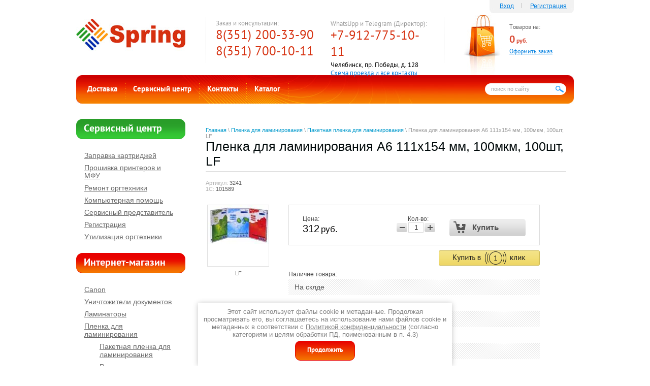

--- FILE ---
content_type: text/html; charset=utf-8
request_url: https://km74.ru/magazin/product/268137203
body_size: 12084
content:

<!doctype html> 
<!--[if lt IE 7 ]> <html lang="ru" class="ie6 ltie9 ltie8 ltie7"> <![endif]-->
<!--[if IE 7 ]>    <html lang="ru" class="ie7 ltie9 ltie8"> <![endif]-->
<!--[if IE 8 ]>    <html lang="ru" class="ie8 ltie9"> <![endif]-->
<!--[if IE 9 ]>    <html lang="ru" class="ie9"> <![endif]-->
<!--[if (gt IE 9)|!(IE)]><!--> <html lang="ru" class="no-js"> <!--<![endif]-->
<head>
<meta name="google-site-verification" content="dhyD3sxhB-sTgA7YVgHcWTw1SDjv2ygDP_APMLxWgR8" />
<meta charset="utf-8">
<meta name="robots" content="all"/>
<meta name="description" content="Пленка для ламинирования А6 111х154 мм, 100мкм, 100шт, LF" />
<meta name="keywords" content="Пленка для ламинирования А6 111х154 мм, 100мкм, 100шт, LF" />
<meta name="SKYPE_TOOLBAR" content="SKYPE_TOOLBAR_PARSER_COMPATIBLE" />
<title>Пленка для ламинирования А6 111х154 мм, 100мкм, 100шт, LF</title>
<!-- assets.top -->
<meta property="og:title" content="Пленка для ламинирования А6 111х154 мм, 100мкм, 100шт, LF">
<meta name="twitter:title" content="Пленка для ламинирования А6 111х154 мм, 100мкм, 100шт, LF">
<meta property="og:description" content="Пленка для ламинирования А6 111х154 мм, 100мкм, 100шт, LF">
<meta name="twitter:description" content="Пленка для ламинирования А6 111х154 мм, 100мкм, 100шт, LF">
<meta property="og:image" content="https://km74.ru/thumb/2/IyaZkScaSM4FsGkVnFZD3g/350r350/d/LF1.jpg">
<meta name="twitter:image" content="https://km74.ru/thumb/2/IyaZkScaSM4FsGkVnFZD3g/350r350/d/LF1.jpg">
<meta property="og:image:type" content="image/jpeg">
<meta property="og:image:width" content="350">
<meta property="og:image:height" content="350">
<meta property="og:type" content="website">
<meta property="og:url" content="https://km74.ru/magazin/product/268137203">
<meta name="twitter:card" content="summary">
<!-- /assets.top -->

<link rel="stylesheet" type="text/css" href="/t/v207/images/styles.css"  />
<!--[if lt IE 10]>
<link href="/t/v207/images/style_ie_7_8_9.css" rel="stylesheet" type="text/css">
<![endif]-->
<link href="/g/shop2/shop2.css" rel="stylesheet" type="text/css" />
<link href="/g/shop2/comments/comments.less.css" rel="stylesheet" type="text/css" />
<link rel="stylesheet" type="text/css" href="/g/shop2/elements.less.css">

	<script type="text/javascript" src="/g/jquery/jquery-1.7.2.min.js" charset="utf-8"></script>


<script type="text/javascript" src="/g/shop2/shop2.packed.js"></script>
<script type="text/javascript" src="/g/printme.js" charset="utf-8"></script>
<script type="text/javascript" src="/g/no_cookies.js" charset="utf-8"></script>
<script type="text/javascript" src="/g/shop2v2/default/js/baron.min.js"></script>
<script type="text/javascript" src="/g/shop2/shop2custom.js" charset="utf-8"></script>
<script type="text/javascript" src="/g/shop2/disable.params.shop2.js" charset="utf-8"></script>
<script type="text/javascript">
	shopClient.uri = '/magazin';
	shopClient.mode = 'product';
        	shop2.apiHash = {"getPromoProducts":"9b6512cd63800a5e236017f13bbfa2c4","cartAddItem":"c66ba4fd33fd27c7239b3a358ece20a3","getSearchMatches":"939ece9ebd1d64e0479a7fd04a7789db","getFolderCustomFields":"7d51cee3d01da5e8ad75642b7250e778","getProductListItem":"93c9124e5fd52b165bd593cc5bfd1507","cartRemoveItem":"3265848697c14c6ddbf4d76eda33a116","cartUpdate":"88c024a6b624e60005b27bb699104d81","cartRemoveCoupon":"7cb83d4074b3d9e4bbf5f6076752c3ad","cartAddCoupon":"00b65960ad28a19acafa11b19df8c5ef","deliveryCalc":"abf753e1e760fedc821f05010638bd91","printOrder":"4406c4821efb24c4452a12087c1797f9","cancelOrder":"76cce9ba38aa6c62962c882aad3d2918","cancelOrderNotify":"2a32b504ee800fe899f335438e5eb5df","repeatOrder":"4757ea0931c9009b4f9bb6096a4a0f9d","paymentMethods":"3137b356c31a599743e97556c4cbf825","compare":"d06de41b8d881b5d31f6cbc166614e01"};
</script><script src="/g/s3/misc/includeform/0.0.1//s3.includeform.js"></script>
<script src="/t/v207/images/jquery.popover.min.js"></script>
<script src="/t/v207/images/one_click.js"></script>
<script type="text/javascript" src="/t/v207/images/modernizr_2_6_1.js"></script>


            <!-- 46b9544ffa2e5e73c3c971fe2ede35a5 -->
            <script src='/shared/s3/js/lang/ru.js'></script>
            <script src='/shared/s3/js/common.min.js'></script>
        <link rel='stylesheet' type='text/css' href='/shared/s3/css/calendar.css' /><link rel='stylesheet' type='text/css' href='/shared/highslide-4.1.13/highslide.min.css'/>
<script type='text/javascript' src='/shared/highslide-4.1.13/highslide.packed.js'></script>
<script type='text/javascript'>
hs.graphicsDir = '/shared/highslide-4.1.13/graphics/';
hs.outlineType = null;
hs.showCredits = false;
hs.lang={cssDirection:'ltr',loadingText:'Загрузка...',loadingTitle:'Кликните чтобы отменить',focusTitle:'Нажмите чтобы перенести вперёд',fullExpandTitle:'Увеличить',fullExpandText:'Полноэкранный',previousText:'Предыдущий',previousTitle:'Назад (стрелка влево)',nextText:'Далее',nextTitle:'Далее (стрелка вправо)',moveTitle:'Передвинуть',moveText:'Передвинуть',closeText:'Закрыть',closeTitle:'Закрыть (Esc)',resizeTitle:'Восстановить размер',playText:'Слайд-шоу',playTitle:'Слайд-шоу (пробел)',pauseText:'Пауза',pauseTitle:'Приостановить слайд-шоу (пробел)',number:'Изображение %1/%2',restoreTitle:'Нажмите чтобы посмотреть картинку, используйте мышь для перетаскивания. Используйте клавиши вперёд и назад'};</script>
<link rel="icon" href="/favicon.ico" type="image/x-icon">

<!--s3_require-->
<link rel="stylesheet" href="/g/basestyle/1.0.1/user/user.css" type="text/css"/>
<link rel="stylesheet" href="/g/basestyle/1.0.1/user/user.blue.css" type="text/css"/>
<script type="text/javascript" src="/g/basestyle/1.0.1/user/user.js" async></script>
<!--/s3_require-->



<script src="/g/s3/shop2/popup/0.0.1/s3.shop2.popup.js"></script></script>
<script>
	$(function() {
		$.s3Shop2Popup();
	});
</script>


</head>
<body>
<div class="site-wrap">
  <header>
    <div class="site-logo"><a href="http://km74.ru"><img src="/t/v207/images/logo.jpg" alt="" /></a></div>
    <div class="phone-top-box">
          <p>Заказ и консультации:<br />
<span class="phone-top">8(351) 200-33-90</span></p>
<span class="phone-top">8(351) 700-10-11</span>

<p>&nbsp;</p>
        </div>    <div class="address-top">
          <p>WhatsUpp и Telegram (Директор):<br />
<span class="phone-top">+7-912-775-10-11</span></p>

<p><span class="red-address" style="color: #000000; font-size: 10pt;">Челябинск, пр. Победы, д. 128</span></p>

<p><a href="/contact">Схема проезда и все контакты</a></p>

<p>&nbsp;</p>
        </div>    <div class="cart" id="shop2-cart-preview">
      <p class="sum" id="mags">Товаров на: <br>
      <span id="cart_total">0 </span> <span class="rub">руб.</span></p>
      <p class="order"><a href="/magazin/cart">Оформить заказ</a></p>
      <div class="added-to-cart" id="shop-added">Добавлено в корзину</div>
    </div>
        <div class="login-box">
          <span class="enter"><a href="/vhod">Вход</a></span><a href="/vhod/register">Регистрация</a>
        </div>
        <div class="search">
            <form action="/search" id="search-form">
                <input type="text" name="search" id="search-text" onBlur="this.value=this.value==''?'поиск по сайту':this.value" onFocus="this.value=this.value=='поиск по сайту'?'':this.value;" value="поиск по сайту" />
                <input type="submit" id="search-button"  value="" />
            <re-captcha data-captcha="recaptcha"
     data-name="captcha"
     data-sitekey="6LcYvrMcAAAAAKyGWWuW4bP1De41Cn7t3mIjHyNN"
     data-lang="ru"
     data-rsize="invisible"
     data-type="image"
     data-theme="light"></re-captcha></form> 
        </div>
          <nav class="menu-top-box">
        <ul class="menu-top">
                                           <li><a href="/dostavka" >Доставка</a></li>
                                                       <li><a href="http://km74.ru/service" >Сервисный центр</a></li>
                                                       <li><a href="/contact" >Контакты</a></li>
                                                       <li><a href="http://km74.ru/" >Каталог</a></li>
                                </ul>
    </nav>
          </header>
    <div class="site-content-wrap">
      <div class="site-content">
        <div class="site-content-middle">
                        <div class="site-path"><a href="/">Главная</a> \ <a href="/magazin/folder/plenka-dlya-laminirovaniya">Пленка для ламинирования</a> \ <a href="/paketnaya-plenka-dlya-laminirovaniya">Пакетная пленка для ламинирования</a> \ Пленка для ламинирования А6 111х154 мм, 100мкм, 100шт, LF</div>          <h1>Пленка для ламинирования А6 111х154 мм, 100мкм, 100шт, LF</h1>
      
          <div class="content-box">


<script type="text/javascript">
    if ( typeof jQuery == "undefined") {
        document.write('<' + 'script type="text/javascript" charset="utf-8" ' + 'src="/shared/s3/js/jquery-1.7.2.min.js"' + '><' + '/script>');
    }
</script>



<script type="text/javascript">
//<![CDATA[
    shop2.product.init({
    'refs'    : {"11921403":{"nalichie_tovara":{"110082705":["12527003"]},"format_plenki":{"3146603":["12527003"]},"tolschina_plenki_496":{"100":["12527003"]},"tip_plenki":{"3145003":["12527003"]},"strihkod":{"2000000002439":["12527003"]}}},
    'apiHash' : {"getPromoProducts":"9b6512cd63800a5e236017f13bbfa2c4","cartAddItem":"c66ba4fd33fd27c7239b3a358ece20a3","getSearchMatches":"939ece9ebd1d64e0479a7fd04a7789db","getFolderCustomFields":"7d51cee3d01da5e8ad75642b7250e778","getProductListItem":"93c9124e5fd52b165bd593cc5bfd1507","cartRemoveItem":"3265848697c14c6ddbf4d76eda33a116","cartUpdate":"88c024a6b624e60005b27bb699104d81","cartRemoveCoupon":"7cb83d4074b3d9e4bbf5f6076752c3ad","cartAddCoupon":"00b65960ad28a19acafa11b19df8c5ef","deliveryCalc":"abf753e1e760fedc821f05010638bd91","printOrder":"4406c4821efb24c4452a12087c1797f9","cancelOrder":"76cce9ba38aa6c62962c882aad3d2918","cancelOrderNotify":"2a32b504ee800fe899f335438e5eb5df","repeatOrder":"4757ea0931c9009b4f9bb6096a4a0f9d","paymentMethods":"3137b356c31a599743e97556c4cbf825","compare":"d06de41b8d881b5d31f6cbc166614e01"},
    'verId'   : 120522
});
// ]]>
</script>



   
        
                                                     
                
<form class="tpl-product shop2-product-item"  method="post" action="/magazin?mode=cart&action=add" accept-charset="utf-8"
onsubmit="shopClient.addItem(this, 'c66ba4fd33fd27c7239b3a358ece20a3', '120522', this.kind_id.value, this.amount.value,this.elements.submit, 'shop2-cart-preview'); return false;">
    <input type="hidden" name="kind_id" value="12527003"/>
    <input type="hidden" name="product_id" value="11921403"/>
    <input type="hidden" name="meta" value='{&quot;nalichie_tovara&quot;:&quot;110082705&quot;,&quot;format_plenki&quot;:&quot;3146603&quot;,&quot;tolschina_plenki_496&quot;:100,&quot;tip_plenki&quot;:&quot;3145003&quot;,&quot;strihkod&quot;:&quot;2000000002439&quot;}'/>
        <div class="product-code">
        Артикул: <span>3241</span><br/>
        1С: <span>101589</span>
    </div>
        <div class="product-clear"></div>
    <div class="product-wrap">
        <div class="product-left-bar">
            <div style="min-width:120px; min-height:120px;">
                <div class="product-image " style="width:120px; height:120px;">
                                        <a href="/d/LF1.jpg" class="highslide" onclick="return hs.expand(this)"> <img id="shop2-product-image"
                        src="/thumb/2/zloWfrB-ulnA1k36yem18g/120r120/d/LF1.jpg" 
                        alt="Пленка для ламинирования А6 111х154 мм, 100мкм, 100шт, LF" border="0" /> </a>
                                    </div>
                                <div class="product-vendor">
                    <table>
                        <tr>
                                                        <td class="product-vendor-name"><a href="/magazin/vendor/lf">LF</a></td>
                        </tr>
                    </table>
                </div>
                                            </div>
        </div>
        <div class="product-right-bar">
            <div class="product-bot">
                               
                                <div class="product-price">
                    Цена:
                    <br />
                                        <span>312</span> <em>руб.</em>
                </div>
                <div class="product-amount">
                    Кол-во:
                    <br />
                    <span class="product-amount-button p-minus"></span>
                    <input type="text" name="amount" value="1" />
                    <span class="product-amount-button p-plus"></span>
                </div>
                <div class="buy-button">
                  <button type="submit" name="submit" value="Купить"  class="product-buy" title="Купить"><span class="buy"></span></button>
                </div>
                <div class="product-clear"></div>
                
            </div>
            <div class="one_click_div"><button class="one_click_btn" type="button" data-url="/click_order" data-name="Пленка для ламинирования А6 111х154 мм, 100мкм, 100шт, LF" data-page="http://km74.ru/magazin/product/268137203">Купить в 1 клик</button></div>
            							
									
																																											<div class="product-options-tit">Наличие товара:</div>
							<div class="product-options">
								На склде
							</div>
																														
									
																																											<div class="product-options-tit">Формат пленки:</div>
							<div class="product-options">
								111x154 (A6)
							</div>
																														
									
														<div class="product-options-tit">Толщина пленки:</div>
					<div class="product-options">
						100 мкм
					</div>
																
									
																																											<div class="product-options-tit">Тип пленки:</div>
							<div class="product-options">
								Глянцевая
							</div>
																														
				
			            
	<div class="product-thumbnails">
		<div class="product-thumbnails-wrap">
			<ul>
									 <li class="activ-img"><img width="50" height="37" src="/g/spacer.gif" style="background: url('/thumb/2/soky6BC5HDjUv3fMF2Q0zQ/50r38/d/LF1.jpg') 50% 50% no-repeat;" alt="Пленка для ламинирования А6 111х154 мм, 100мкм, 100шт, LF" title="Пленка для ламинирования А6 111х154 мм, 100мкм, 100шт, LF" border="0" onclick="shopClient.Product.setBigImage(this, '/d/LF1.jpg', '/thumb/2/c4CQPFhxHrsxVyQvM17ZCA/180r180/d/LF1.jpg')" />
					</li>
										<li>
						<img width="50" height="37" src="/g/spacer.gif" style="background: url('/thumb/2/2axLDbtdWJ0_M26tfIW1pg/50r38/d/%D0%9F%D0%BB%D0%B5%D0%BD%D0%BA%D0%B0__%D0%B4%D0%BB%D1%8F__%D0%BB%D0%B0%D0%BC%D0%B8%D0%BD%D0%B8%D1%80%D0%BE%D0%B2%D0%B0%D0%BD%D0%B8%D1%8F.jpg') 50% 50% no-repeat;" alt="Пленка для ламинирования А6 111х154 мм, 100мкм, 100шт, LF" title="Пленка для ламинирования А6 111х154 мм, 100мкм, 100шт, LF" border="0" onclick="shopClient.Product.setBigImage(this, '/d/Пленка__для__ламинирования.jpg', '/thumb/2/xWPzA69b7DF8bqhZfNmXTA/180r180/d/%D0%9F%D0%BB%D0%B5%D0%BD%D0%BA%D0%B0__%D0%B4%D0%BB%D1%8F__%D0%BB%D0%B0%D0%BC%D0%B8%D0%BD%D0%B8%D1%80%D0%BE%D0%B2%D0%B0%D0%BD%D0%B8%D1%8F.jpg')" /></li>
												</ul>
			<div class="product-clear"></div>
		</div>
	</div>
        </div>
        <div class="product-clear"></div>
    </div>
<re-captcha data-captcha="recaptcha"
     data-name="captcha"
     data-sitekey="6LcYvrMcAAAAAKyGWWuW4bP1De41Cn7t3mIjHyNN"
     data-lang="ru"
     data-rsize="invisible"
     data-type="image"
     data-theme="light"></re-captcha></form>

<div class="product-desc">
	<div class="shop-tabs">
		<ul class="shop-tabs-nav">
			
							<li>
					<a href="#tabs-2">Параметры</a>
				</li>
			
			
								</ul>

		<div class="product-clear"></div>

		
					<div class="shop-tab shop2-product-item-params" id="tabs-2">
				<table class="shop2-product-params-list" border="0" cellspacing="0" cellpadding="0"><tr class="even"><th>Наличие&nbsp;товара</th><td>На склде</td></tr><tr class="add"><th>Формат&nbsp;пленки</th><td>111x154 (A6)</td></tr><tr class="even"><th>Толщина&nbsp;пленки</th><td>100 мкм</td></tr><tr class="add"><th>Тип&nbsp;пленки</th><td>Глянцевая</td></tr><tr class="even"><th>Штрихкод</th><td>2000000002439 </td></tr></table>
				<div class="product-clear"></div>
			</div>
		
		
		
		
	</div>
</div><div class="shop2-tags">
<span></span> теги:
                    <a href="/magazin/tag/%D0%9A%D0%BE%D0%BF%D0%B8%D1%86%D0%B5%D0%BD%D1%82%D1%80-1">Копицентр-1</a>        </div>

<div class="comments">
	
	
	
			    
		
			<div class="tpl-block-header">Оставьте отзыв</div>

			<div class="tpl-info">
				Заполните обязательные поля <span class="tpl-required">*</span>.
			</div>

			<form action="" method="post" class="tpl-form comments-form">
															<input type="hidden" name="comment_id" value="" />
														 

						<div class="tpl-field">
							<label class="tpl-title" for="d[1]">
								Имя:
																	<span class="tpl-required">*</span>
																							</label>
							
							<div class="tpl-value">
																	<input type="text" size="40" name="author_name" maxlength="" value ="" />
															</div>

							
						</div>
														 

						<div class="tpl-field">
							<label class="tpl-title" for="d[1]">
								E-mail:
																							</label>
							
							<div class="tpl-value">
																	<input type="text" size="40" name="author" maxlength="" value ="" />
															</div>

							
						</div>
														 

						<div class="tpl-field">
							<label class="tpl-title" for="d[1]">
								Комментарий:
																	<span class="tpl-required">*</span>
																							</label>
							
							<div class="tpl-value">
																	<textarea cols="55" rows="10" name="text"></textarea>
															</div>

							
						</div>
														 

						<div class="tpl-field">
							<label class="tpl-title" for="d[1]">
								Оценка:
																							</label>
							
							<div class="tpl-value">
																	
																			<div class="tpl-stars">
											<span>1</span>
											<span>2</span>
											<span>3</span>
											<span>4</span>
											<span>5</span>
											<input name="rating" type="hidden" value="0" />
										</div>
									
															</div>

							
						</div>
													<div style="margin: 5px;" class="ors-privacy-checkbox">
			        <label>
			            <input required type="checkbox" class="auth_reg" name="rating" value="1"  />
			                <span>Я выражаю <a href="/register/agreement">согласие на передачу и обработку персональных данных</a> 
			                        в соответствии с <a href="/politika-konfidencialnosti">Политикой конфиденциальности</a>                         (согласно категориям и целям, поименованным в п. 4.2.1)
			                <span class="field-required-mark"> *</span></span>
			        </label>
			    </div>

				<div class="tpl-field">
					<input type="submit" class="tpl-button tpl-button-big" value="Отправить" />
				</div>

			<re-captcha data-captcha="recaptcha"
     data-name="captcha"
     data-sitekey="6LcYvrMcAAAAAKyGWWuW4bP1De41Cn7t3mIjHyNN"
     data-lang="ru"
     data-rsize="invisible"
     data-type="image"
     data-theme="light"></re-captcha></form>
		
	</div>

<br />
<div class="shop2-back">
    <a rel="nofollow" href="javascript:shopClient.back()"><span>Назад</span></a>  
</div>    
    
</div> 
        </div>
        </div>
    
        <aside class="left-sidebar">
                        <div class="menu-left-name">Сервисный центр</div>
        <nav class="menu-left-box">
            <ul class="menu-left">
                                                <li class="level1"><a href="/zapravka" >Заправка картриджей</a></li>
                                                <li class="level1"><a href="/proshivka_printerov_i_mfu" >Прошивка принтеров и МФУ</a></li>
                                                <li class="level1"><a href="/remont" >Ремонт оргтехники</a></li>
                                                <li class="level1"><a href="/compsupport" >Компьютерная помощь</a></li>
                                                <li class="level1"><a href="/service-predstavitel" >Сервисный представитель</a></li>
                                                <li class="level1"><a href="/registraciya" >Регистрация</a></li>
                                                <li class="level1"><a href="/utilizatsiya-orgtekhniki" >Утилизация оргтехники</a></li>
                                
            </ul>
        </nav>
                          
                        <div class="shop-name">Интернет-магазин</div>
        <ul class="shop-folders">
                                        <li class="level-1"><a href="/magazin/folder/canon">Canon</a></li>
                                                    <li class="level-1"><a href="/magazin/folder/unichtozhiteli-dokumentov">Уничтожители документов</a></li>
                                                    <li class="level-1"><a href="/magazin/folder/laminatory">Ламинаторы</a></li>
                                                    <li class="level-1"><a href="/magazin/folder/plenka-dlya-laminirovaniya">Пленка для ламинирования</a></li>
                                                  <li class="level-2" style="padding-left:15px;"><a href="/paketnaya-plenka-dlya-laminirovaniya">Пакетная пленка для ламинирования</a></li>
                                                  <li class="level-2" style="padding-left:15px;"><a href="/magazin/folder/rulonnaya-plenka-dlya-laminirovaniya">Рулонная пленка для ламинирования</a></li>
                                                    <li class="level-1"><a href="/magazin/folder/broshyurovschiki">Брошюровщики</a></li>
                                                    <li class="level-1"><a href="/magazin/folder/folga-dlya-tisneniya">Фольга для тиснения</a></li>
                                                    <li class="level-1"><a href="/magazin/folder/oblozhki-dlya-perepleta">Обложки для переплета</a></li>
                                                    <li class="level-1"><a href="/magazin/folder/pruzhiny-dlya-perepleta">Пружины для переплета</a></li>
                                                    <li class="level-1"><a href="/magazin/folder/gilotiny-dlya-bumagi">Гильотины для бумаги</a></li>
                                                    <li class="level-1"><a href="/magazin/folder/rezaki-dlya-bumagi">Резаки для бумаги</a></li>
                                                    <li class="level-1"><a href="/magazin/folder/obrezchiki-uglov">Обрезчики углов</a></li>
                                                    <li class="level-1"><a href="/magazin/folder/narezchiki-vizitok">Нарезчики визиток</a></li>
                                                    <li class="level-1"><a href="/magazin/folder/dyrokoly">Дыроколы</a></li>
                                                    <li class="level-1"><a href="/magazin/folder/arhiv-pereplet">Архив переплет</a></li>
                                                    <li class="level-1"><a href="/magazin/folder/bigovschiki-perforatory">Биговщики, перфораторы</a></li>
                                                    <li class="level-1"><a href="/magazin/folder/rigel">Для календарей (Ригель, курсоры)</a></li>
                                                    <li class="level-1"><a href="/magazin/folder/termokleevaya-mashina">Термоклеевые машины</a></li>
                                                    <li class="level-1"><a href="/magazin/folder/bukletmeykery">Буклетмейкеры</a></li>
                                                    <li class="level-1"><a href="/magazin/folder/23128003">Специальные предложения</a></li>
                                                    <li class="level-1"><a href="/magazin/folder/rasprodazha-oborudovaniya">Распродажа оборудования</a></li>
                                                    <li class="level-1"><a href="/magazin/folder/shkolnye-i-ofisnye-doski">Школьные и офисные доски</a></li>
                                                    <li class="level-1"><a href="/magazin/folder/rashodnye-materialy-konica-minolta">Расходные материалы Konica Minolta</a></li>
                                                    <li class="level-1"><a href="/magazin/folder/dlya-kalendarej-rigel">Для календарей (Ригель</a></li>
                                                    <li class="level-1"><a href="/magazin/folder/kursory">курсоры)</a></li>
                                                    <li class="level-1"><a href="/magazin/folder/bigovshchiki">Биговщики</a></li>
                                                    <li class="level-1"><a href="/magazin/folder/perforatory">перфораторы</a></li>
                                                    <li class="level-1"><a href="/magazin/folder/monohromnye-lazernye-printery">Монохромные лазерные принтеры</a></li>
                                                    <li class="level-1"><a href="/magazin/folder/polnocvetnye-lazernye-printery">Полноцветные лазерные принтеры</a></li>
                                </ul>
              
                        
                        <section class="news-box">
                <div class="news-name">Новости</div>
                 
                  
                <article class="news-wrap">
                    <time  datetime="2013-05-03" class="news-date"><span class="day">03</span> <br>05.13</time>
                    <div class="news-title"><a href="/news/news_post/programma-obmena-kartridzhey-brother">Программа обмена картриджей Brother</a></div>
                    <div class="news-note"><p>У нас появилась новая услуга для владельцев МФУ Brother DCP7057R. Теперь можно обменять пустой <a href="/magazin/product/toner-kartridzh-brother-dcp7057r-tn2090">картридж TN2090</a> на восстановленный.&nbsp;</p></div>
                </article>
                                 
                  
                <article class="news-wrap">
                    <time  datetime="2013-02-26" class="news-date"><span class="day">26</span> <br>02.13</time>
                    <div class="news-title"><a href="/news/news_post/v-nashem-kataloge-poyavilis-duplikatory-riso">В нашем каталоге появились дупликаторы Riso</a></div>
                    <div class="news-note"></div>
                </article>
                                 
                                 
                                 
                                   
            </section>
                          
        <div class="vote-box">
            <div class="vote-title">Опрос</div>
            <div class="vote-wrap">
                            </div>
        </div>

            
            <div class="informer"></div>
        </aside>
  </div>
    <nav class="menu-bottom-box"> 
         <table class="menu-bottom">
  <tr>
                        <td><ul class="level1-1"><li >
            <a href="/magazin"><span>Интернет-магазин</span></a>
                                      <ul>
                                <li>
            <a href="http://km74.ru/dostavka"><span>Доставка по России</span></a>
                                  </li>
                                <li>
            <a href="/stati"><span>Статьи</span></a>
                                                        </li></ul></td>                                              <td><ul class="level1-2"><li >
            <a href="/about"><span>О Компании</span></a>
                                      <ul>
                                <li>
            <a href="/brother"><span>Brother в Челябинске</span></a>
                                  </li>
                                <li>
            <a href="http://km74.ru/board"><span>Отзывы покупателей</span></a>
                                  </li>
                                <li>
            <a href="http://km74.ru/news"><span>Новости</span></a>
                                  </li>
                                <li>
            <a href="http://km74.ru/contact"><span>Контакты</span></a>
                                                        </li></ul></td>                                              <td><ul class="level1-3"><li >
            <a href="/gotovye-resheniya"><span>Готовые решения</span></a>
                                      <ul>
                                <li>
            <a href="/kopicentr-pod-klyuch"><span>Копицентр «под ключ»</span></a>
                                  </li>
                                <li>
            <a href="/arenda-bizhub-c224"><span>Аренда bizhub C224</span></a>
                                  </li>
                                <li>
            <a href="/autsorsing-pechati"><span>Аутсорсинг печати</span></a>
                                                        </li></ul></td>                                              <td><ul class="level1-4"><li >
            <a href="http://km74.ru/service"><span>Сервисный центр</span></a>
                                      <ul>
                                <li>
            <a href="http://km74.ru/zapravka"><span>Заправка картриджей в Челябинске</span></a>
                                  </li>
                                <li>
            <a href="http://km74.ru/remont"><span>Ремонт оргтехники</span></a>
                                                        </li></ul></td>                                              <td><ul class="level1-1"><li >
            <a href="http://km74.ru/magazin"><span>Интернет-магазин</span></a>
         </tr></table>
 
  </nav> 
      
  <div class="clear-footer"></div>
</div>

<footer>
  <div class="site-name-bottom">  &copy; 2010 - 2026 Спринг
  <br><a class="privacy_policy" href="/politika-konfidencialnosti">Политика конфиденциальности</a></div>
  <div class="site-counters"><!-- Yandex.Metrika counter -->
<script type="text/javascript" >
   (function(m,e,t,r,i,k,a){m[i]=m[i]||function(){(m[i].a=m[i].a||[]).push(arguments)};
   m[i].l=1*new Date();k=e.createElement(t),a=e.getElementsByTagName(t)[0],k.async=1,k.src=r,a.parentNode.insertBefore(k,a)})
   (window, document, "script", "https://mc.yandex.ru/metrika/tag.js", "ym");

   ym(87288878, "init", {
        clickmap:true,
        trackLinks:true,
        accurateTrackBounce:true,
        webvisor:true,
        ecommerce:"dataLayer"
   });
</script>
<noscript><div><img src="https://mc.yandex.ru/watch/87288878" style="position:absolute; left:-9999px;" alt="" /></div></noscript>
<!-- /Yandex.Metrika counter -->


<script type="text/javascript" language="JavaScript" src="http://reformal.ru/tab6.js"></script><noscript><a href="http://km74.reformal.ru">Спринг feedback </a> <a href="http://reformal.ru"><img src="http://reformal.ru/i/logo.gif" /></a></noscript>



<a href="http://clck.yandex.ru/redir/dtype=stred/pid=47/cid=1248/*http://market.yandex.ru/grade-shop.xml?shop_id=38270"><img src="http://clck.yandex.ru/redir/dtype=stred/pid=47/cid=1248/*http://img.yandex.ru/market/informer12.png" border="0" alt="Оцените качество магазина km74.ru на Яндекс.Маркете." /></a>


<link rel="shortcut icon" href="/f/favicon.ico">

<!--Openstat--><span id="openstat2082761"></span><script type="text/javascript">
var openstat = { counter: 2082761, image: 5012, next: openstat }; document.write(unescape("%3Cscript%20src=%22http" +
(("https:" == document.location.protocol) ? "s" : "") +
"://openstat.net/cnt.js%22%20defer=%22defer%22%3E%3C/script%3E"));
</script><!--/Openstat-->

<!-- Yandex.Metrika counter -->
<script type="text/javascript">
(function (d, w, c) {
    (w[c] = w[c] || []).push(function() {
        try {
            w.yaCounter851654 = new Ya.Metrika({id:851654, enableAll: true, webvisor:true});
        } catch(e) { }
    });
    
    var n = d.getElementsByTagName("script")[0],
        s = d.createElement("script"),
        f = function () { n.parentNode.insertBefore(s, n); };
    s.type = "text/javascript";
    s.async = true;
    s.src = (d.location.protocol == "https:" ? "https:" : "http:") + "//mc.yandex.ru/metrika/watch.js";

    if (w.opera == "[object Opera]") {
        d.addEventListener("DOMContentLoaded", f);
    } else { f(); }
})(document, window, "yandex_metrika_callbacks");
</script>
<noscript><div><img src="//mc.yandex.ru/watch/851654" style="position:absolute; left:-9999px;" alt="" /></div></noscript>
<!-- /Yandex.Metrika counter -->

<!--LiveInternet counter--><script type="text/javascript"><!--
document.write("<a href='http://www.liveinternet.ru/click' "+
"target=_blank><img src='//counter.yadro.ru/hit?t11.2;r"+
escape(document.referrer)+((typeof(screen)=="undefined")?"":
";s"+screen.width+"*"+screen.height+"*"+(screen.colorDepth?
screen.colorDepth:screen.pixelDepth))+";u"+escape(document.URL)+
";h"+escape(document.title.substring(0,80))+";"+Math.random()+
"' alt='' title='LiveInternet: показано число просмотров за 24"+
" часа, посетителей за 24 часа и за сегодня' "+
"border='0' width='88' height='31'><\/a>")
//--></script><!--/LiveInternet-->

<!--Rating@Mail.ru counter-->
<script language="javascript"><!--
d=document;var a='';a+=';r='+escape(d.referrer);js=10;//--></script>
<script language="javascript1.1"><!--
a+=';j='+navigator.javaEnabled();js=11;//--></script>
<script language="javascript1.2"><!--
s=screen;a+=';s='+s.width+'*'+s.height;
a+=';d='+(s.colorDepth?s.colorDepth:s.pixelDepth);js=12;//--></script>
<script language="javascript1.3"><!--
js=13;//--></script><script language="javascript" type="text/javascript"><!--
d.write('<a href="http://top.mail.ru/jump?from=1814010" target="_top">'+
'<img src="http://dd.ca.bb.a1.top.mail.ru/counter?id=1814010;t=69;js='+js+
a+';rand='+Math.random()+'" alt="Рейтинг@Mail.ru" border="0" '+
'height="31" width="38"><\/a>');if(11<js)d.write('<'+'!-- ');//--></script>
<noscript><a target="_top" href="http://top.mail.ru/jump?from=1814010">
<img src="http://dd.ca.bb.a1.top.mail.ru/counter?js=na;id=1814010;t=69" 
height="31" width="38" border="0" alt="Рейтинг@Mail.ru"></a></noscript>
<script language="javascript" type="text/javascript"><!--
if(11<js)d.write('--'+'>');//--></script>
<!--// Rating@Mail.ru counter-->


<!-- begin of Top100 code -->
<script id="top100Counter" type="text/javascript" src="http://counter.rambler.ru/top100.jcn?2135978"></script><noscript><img src="http://counter.rambler.ru/top100.cnt?2135978" alt="" width="1" height="1" border="0"/></noscript>
<!-- end of Top100 code -->






<script type="text/javascript">document.write('<script type="text/javascript" charset="utf-8" async="true" id="onicon_loader" src="http://cp.onicon.ru/js/simple_loader.js?site_id=5100cc9272d22c780500442f&' + (new Date).getTime() + '"></scr' + 'ipt>');</script>

<meta name="google-site-verification" content="ET0ydQcFiSNEirbWJwu_Wa_GuCw-ql4hf4i_LarttTw" />

<meta name="yandex-verification" content="95c455e36abf8e71" />
<!--__INFO2026-01-25 02:33:29INFO__-->
</div>
      <div class="phone-bottom"><p>8(351) 200-33-90</p></div></footer>
<link rel="stylesheet" href="/t/v207/images/css/ors_privacy.scss.css">
<script src="/t/v207/images/js/ors_privacy.js"></script>

<div class="cookies-warning cookies-block-js">
	<div class="cookies-warning__body">
		Этот сайт использует файлы cookie и метаданные. 
Продолжая просматривать его, вы соглашаетесь на использование нами файлов cookie и метаданных в соответствии 
с <a target="_blank" href="/politika-konfidencialnosti">Политикой конфиденциальности</a> (согласно категориям и целям обработки ПД, поименованным в п. 4.3) <br>
		<div class="cookies-warning__close gr-button-5 cookies-close-js">
			Продолжить
		</div>
	</div>
</div><!--m.k.-->

<!-- assets.bottom -->
<!-- </noscript></script></style> -->
<script src="/my/s3/js/site.min.js?1769082895" ></script>
<script src="/my/s3/js/site/defender.min.js?1769082895" ></script>
<script src="https://cp.onicon.ru/loader/61e00cc4b887eedd708b4570.js" data-auto async></script>
<script >/*<![CDATA[*/
var megacounter_key="0b6416386c36de8fe7a59bda812ddf94";
(function(d){
    var s = d.createElement("script");
    s.src = "//counter.megagroup.ru/loader.js?"+new Date().getTime();
    s.async = true;
    d.getElementsByTagName("head")[0].appendChild(s);
})(document);
/*]]>*/</script>
<script >/*<![CDATA[*/
$ite.start({"sid":120029,"vid":120522,"aid":8217,"stid":4,"cp":21,"active":true,"domain":"km74.ru","lang":"ru","trusted":false,"debug":false,"captcha":3,"onetap":[{"provider":"vkontakte","provider_id":"51962812","code_verifier":"TNi2Tc1zj5jUxOYMZ2NTMccMIygTV3NMdMDkURTGlNG"}]});
/*]]>*/</script>
<!-- /assets.bottom -->
</body>
</html>

--- FILE ---
content_type: text/css
request_url: https://km74.ru/t/v207/images/styles.css
body_size: 6572
content:
@charset "utf-8";
/* CSS Document */

@font-face {
    font-family: 'PTSansBold';
    src: url('pt_sans-web-bold-webfont.eot');
    src: local('☺'), url('pt_sans-web-bold-webfont.woff') format('woff'), url('pt_sans-web-bold-webfont.ttf') format('truetype'), url('pt_sans-web-bold-webfont.svg#PTSansBold') format('svg');
    font-weight: normal;
    font-style: normal;
}
@font-face {
    font-family: 'PTSansRegular';
    src: url('pt_sans-web-regular-webfont.eot');
    src: local('☺'), url('pt_sans-web-regular-webfont.woff') format('woff'), url('pt_sans-web-regular-webfont.ttf') format('truetype'), url('pt_sans-web-regular-webfont.svg#PTSansRegular') format('svg');
    font-weight: normal;
    font-style: normal;
}

html, body {
  margin:0;
  padding:0;
  position:relative;
  height:100%;
  min-width:980px;
  font:normal 14px Arial, Helvetica, sans-serif;
  color:#333;
  background:#ffffff;
}
a {color:#0099cc; outline-style:none;text-decoration:underline;}
  a:hover {color:#0099cc; text-decoration:none; cursor:pointer;}
    a img {border-color:#0099cc}
    
h1 {
  font:normal 25px Arial, Helvetica, sans-serif;
  color:#00090a;
  margin:0;
  padding:0 0 5px;
  border-bottom:solid 1px #dbdbdb;
}

h2,h3,h4,h5,h6 { margin:10px 0; padding:0; color:#00090a; font-family: Arial, Helvetica, sans-serif; font-weight:normal;}
h2 { font-size:18px}
h3 { font-size:16px}
h4 { font-size:13px}
h5,h6 { font-size:10px}

.thumb              {color:#000}

/* tables */

table.table0 { border-collapse:collapse;}
  table.table0 td { padding:5px; border: none}

table.table1 { border-collapse:collapse;}

    table.table1 td { padding:5px; border: 1px solid #999; color:#585858;}

table.table2 { border-collapse:collapse;}

    table.table2 td { padding:5px; border: 1px solid #999;}
      table.table2 th { padding:8px 5px; border: 1px solid #268d26; background-color:#2fb42f; color:#fff; text-align:left;}

/* GALLERY */

table.gallery {border-spacing:10px; border-collapse:separate;}
  table.gallery td {background:none; text-align:center; padding:15px;}
    table.gallery td img {}

hr {height:1px; font-size:0; line-height:0; background:#9d9d9d;border:none}
.YMaps { color:#000; } 
/*======================= main =======================*/
.site-wrap {
  height:auto !important;
  height:100%;
  min-height:100%;
  width:980px;
  margin:0 auto -103px;
}
.clear-footer {
  clear:both;
  height:103px;
}
.clear {clear:both; font-size:0; line-height:0;}
/*======================= header ======================*/
header {
  height:204px;
  position:relative;
}
.site-logo{
  position:absolute;
  left:0px;
  top:37px;
}
.site-logo img{
  border:none;
}
/*====  phone ====*/
.phone-top-box{
  position:absolute;
  left:255px;
  top:34px;
  min-height:85px;
  padding:5px 0 0 20px;
  font:normal 13px 'PTSansRegular', Arial, Helvetica, sans-serif;
  color:#999999;
  background:url(phone_line.gif) no-repeat 0 0;
}
.phone-top-box p{
  margin:0;
}
.phone-top-box a{
  font:normal 12px 'PTSansRegular', Arial, Helvetica, sans-serif;
  color:#007fe0;
}
.phone-top{
  font-size:25px;
  color:#d63110;
}
.order-phone{
  display:inline-block;
  margin-bottom:3px;
  text-decoration:none;
  border-bottom: dotted 1px #007fe0;
}
.address-top{
  position:absolute;
  top:34px;
  right:255px;
  max-width:200px;
  min-height:85px;
  padding:6px 24px 0 0;
  font:normal 13px 'PTSansRegular', Arial, Helvetica, sans-serif;
  color:#999999;
  text-align:left;
  background:url(phone_line.gif) no-repeat top right;
}
.red-address{
  color:#d63110;
}
.address-top p{
  margin:0;
}
.address-top a{
  color:#007fe0;
}
/*====  search  ====*/
.search{
  position:absolute;
  top:164px;
  right:15px;
}
form#search-form {
  width:160px;
  height:23px;
  margin:0;
  padding:0;
  background:url(search.png) no-repeat 0 0;
}
#search-text{
  float:left;
  width:113px;
  padding:5px 0 5px 0;
  margin:0 12px;
  border:none;
  font:normal 11px Arial, Helvetica, sans-serif;
  color:#a9a9a9;
  background:transparent;
  outline:none;
}
#search-button {
  float:left;
  width:23px;
  height:23px;
  padding:0;
  margin:0;
  border:none;
  cursor:pointer;
  background:transparent;
}
#search-button:hover {
  cursor:pointer;
}
.login-box{
  position:absolute;
  top:0;
  right:0;
  width:162px;
  height:23px;
  padding:3px 0 0 4px;
  background:url(login_bg.jpg) no-repeat top right;
}
.login-box a{
  margin:0 16px;
  font: normal 12px  Arial, Helvetica, sans-serif; 
  color:#007fe0; 
}
.enter{
  background:url(enter_line.gif) no-repeat right center;
}
/*==== cart ====*/
.cart {
  position:absolute;
  top:30px;
  right:42px;
  min-height:101px;
  padding:17px 0 0 91px;
  background:url(cart.jpg) no-repeat; 
}
.sum {
  margin:0;
  font: normal 12px 'PTSansRegular', Arial, Helvetica, sans-serif;
  color:#606060; 
}
.sum #cart_total{
  display:inline-block;
  margin-top:5px;
  font: bold 20px 'PTSansBold', Arial, Helvetica, sans-serif; 
  color:#d94831; 
}
.rub{
  font: bold 12px 'PTSansBold', Arial, Helvetica, sans-serif; 
  color:#d94831;
}
.order {
  margin:0;
  padding:0;
}
.order a { 
  text-decoration:underline;
  font:normal 12px 'PTSansRegular', Arial, Helvetica, sans-serif;
  color:#007fe0;
}
.order a:hover { 
  text-decoration:none; 
  color:#007fe0;
}
/*===  top menu  ===*/
.menu-top-box{float:left; width:100%; margin:148px 0 0 0;}
.menu-top {margin:0; height:56px; overflow:hidden; padding:0 7px; list-style:none; font:bold 15px 'PTSansBold', Tahoma, Geneva, sans-serif; background: url(tmenu_bg.jpg) no-repeat 0 0;}
.menu-top li{float:left; padding:19px 16px; margin:0; margin:0 0 0 -1px; background:url(tmenu_separator.gif) no-repeat right center;}
.menu-top li a{cursor:pointer; color:#ffffff; text-decoration:none; position:relative; z-index:1;}
.menu-top li a:hover{text-decoration:underline; color:#ffea00;}
/*===================== content ====================*/
.site-content-wrap { width: 100%; position: relative;}
.site-content-wrap:after {display:block; clear:both; content:"."; visibility:hidden; line-height:0;}

.site-content {width: 100%; float: left;}
.site-content-middle {padding:28px 15px 50px 40px; min-height: 0; margin:0 0 0 215px;}

/*===================== left column ================*/
aside.left-sidebar { width: 215px; padding:30px 0 55px; float: left; margin-left: -100%; position: relative;}
/*====  left menu  ====*/
.menu-left-name{
  padding:8px 15px 6px;
  margin-bottom:20px;
  font:normal 20px 'PTSansBold', Arial, Helvetica, sans-serif;
  color:#ffffff;
  border-bottom:solid 1px #299d29;
  background:url(lmenu_title.gif) repeat-x top #35cc35;
  -moz-border-radius: 13px; -webkit-border-radius: 13px; -khtml-border-radius: 13px; border-radius: 13px; position:relative;
}
.menu-left-box{margin:0 0 20px;}
.menu-left{padding:0; margin:0; list-style:none; font:normal 14px Tahoma, Geneva, sans-serif;}
.menu-left .level1{padding:0; margin:0;}
.menu-left .level1 a{display:block; color:#676767; padding:4px 16px; cursor:pointer; color:#676767; text-decoration: underline;
-moz-border-radius: 7px; -webkit-border-radius: 7px; -khtml-border-radius: 7px; border-radius: 7px; position:relative;}
.menu-left .level1 a:hover{color:#d63110; text-decoration:none; background:#ddd;}

.menu-left .level{padding:4px 26px; margin:0; list-style:none; font:normal 14px Tahoma, Geneva, sans-serif;}
.menu-left .level a{color:#676767;  cursor:pointer; color:#676767; text-decoration: underline;
-moz-border-radius: 7px; -webkit-border-radius: 7px; -khtml-border-radius: 7px; border-radius: 7px; position:relative;}
.menu-left .level a:hover{color:#d63110; text-decoration: underline;}

.menu-left .level3{padding-left:36px;}
.menu-left .level4{padding-left:46px;}
.menu-left .level5{padding-left:56px;}
/*==== shop-folders ====*/
.shop-name{  
  padding:8px 15px 6px;
  margin-bottom:20px;
  font:normal 20px 'PTSansBold', Arial, Helvetica, sans-serif;
  color:#ffffff;
  border-bottom:solid 1px #e80000;
  background:url(shop_title.gif) repeat-x top #f57700;
  -moz-border-radius: 13px; -webkit-border-radius: 13px; -khtml-border-radius: 13px; border-radius: 13px; position:relative;
}
.shop-folders {padding:0; margin:0 0 40px; list-style:none; text-transform:none;}
.shop-folders li.level-1 {padding:0; margin:0; list-style:none; font:normal 14px Tahoma, Geneva, sans-serif;}
.shop-folders li.level-1 a {display:block; color:#676767; padding:4px 16px; cursor:pointer; color:#676767; text-decoration: underline;
-moz-border-radius: 7px; -webkit-border-radius: 7px; -khtml-border-radius: 7px; border-radius: 7px; position:relative;}
.shop-folders li.level-1 a:hover {color:#d63110; text-decoration:none; background:#ddd;}

.shop-folders li.level-2 {padding:0; margin:0 0 0 15px; list-style:none; font:normal 14px Tahoma, Geneva, sans-serif;}
.shop-folders li.level-2 a {display:block; color:#676767; padding:4px 16px; cursor:pointer; color:#676767; text-decoration: underline;
-moz-border-radius: 7px; -webkit-border-radius: 7px; -khtml-border-radius: 7px; border-radius: 7px; position:relative;}
.shop-folders li.level-2 a:hover {color:#d63110; text-decoration: underline;}
/*=====  block  =====*/
.block-box{
  margin:0 0 20px;
  border:solid 1px #e8e8e8;
  -moz-border-radius: 10px; -webkit-border-radius: 10px; -khtml-border-radius: 10px; border-radius: 10px; position:relative;
}
.block-title{
  padding:8px 15px 6px;
  font:normal 20px 'PTSansBold', Arial, Helvetica, sans-serif;
  color:#ffffff;
  border-bottom:solid 1px #299d29;
  background:url(lmenu_title.gif) repeat-x top #35cc35;
  -moz-border-radius: 10px; -webkit-border-radius: 10px; -khtml-border-radius: 10px; border-radius: 10px; position:relative;
}
.block-text{
  padding:19px 14px 23px;
  font:normal 14px 'PTSansRegular', Arial, Helvetica, sans-serif;
  color:#676767;
}
.block-text a{
  color:#2388e1;
}
/*=====  news  =====*/
.news-box{
  margin:0 0 25px;
  padding:13px 14px 0px;
  border:solid 1px #e8e8e8;
  -moz-border-radius: 10px; -webkit-border-radius: 10px; -khtml-border-radius: 10px; border-radius: 10px; position:relative;
}
.news-name{
  font:normal 25px 'PTSansRegular', Arial, Helvetica, sans-serif;
  color:#299d29;
}
.news-wrap{
  padding:0 0 22px;
}
.news-date{
  float:left;
  display:block;
  width:35px;
  height:37px;
  padding:6px 0 0;
  font:normal 10px Arial, Helvetica, sans-serif;
  color:#767676;
  text-align:center;
  background:url(date.gif) no-repeat 0 0;
}
.day{
  font-size:18px;
}
.news-title{min-height:45px; padding:0 0 5px 45px; margin:0;}
  .news-title a{font:bold 12px Arial, Helvetica, sans-serif; color:#007fe0; text-decoration:underline;}
    .news-title a:hover{text-decoration:none;}
      
.news-note{ font:normal 12px Arial, Helvetica, sans-serif; color:#797979;}
  .news-note p{ margin:0;}
/*=====  vote  =====*/
.vote-box{
  padding:0 0 32px 15px;
}
.vote-title{
  padding:0 0 12px;
  font:normal 19px 'PTSansBold', Arial, Helvetica, sans-serif;
  color:#299d29;
}
.vote-wrap{
  font:normal 13px Arial, Helvetica, sans-serif;
  color:#858585;
}
.vote-wrap b{
  font-weight:normal;
}
.vote-wrap li{
  font-size:14px;
}
.vote-wrap a{
  float:right;
  font-size:14px;
  color:#93c80b;
}
.vote-wrap input[name="alt_answer"]{
  width:133px;
  height:18px;
  margin:3px 0 0;
  padding:0;
  border:none;
  background:url(vote_input.gif) no-repeat 0 0;
}
.vote-wrap input[type="submit"]{
  width:49px;
  height:18px;
  margin:0;
  padding:0;
  border:none;
  cursor:pointer;
  background:url(vote_btn.gif) no-repeat 0 0;
}
.quest{
  font-size:13px;
  font-weight:bold;
}
.my-quest{
  font-size:11px;
  color:#aaaaaa;
}
/*==== informers ====*/    
.informer{text-align:center;}
  
/*=========================content ======================*/
.site-path{
  padding:18px 0 0;
  font: normal 11px Arial, Helvetica, sans-serif;
  color:#9d9d9d;
}
.site-path a{
  color:#0099cc;
  text-decoration:none
}
.site-path a:hover{
  color:#0099cc;
  text-decoration: underline
}
.content-box{
  padding:16px 0 0;
}
/*==================== footer ============================*/
footer{
  height:103px;
  width:980px;
  margin:0 auto;
  font:normal 10px Arial, Helvetica, sans-serif;
  color:#666666;
  position:relative;
  border-top:solid 1px #c4c4c4;
}
/*===  bottom menu  ===*/
.menu-bottom-box{float:right; margin-bottom:20px;}
.menu-bottom-box table{border-collapse:collapse;}
.menu-bottom  td{width:255px; vertical-align:top; border:none; padding:0;}
.menu-bottom ul {margin:0; padding:0; list-style:none; font:bold 14px Arial, Helvetica, sans-serif;}
.menu-bottom td>ul { padding-right:40px;}
.menu-bottom ul li{display:block; padding:0; margin:0;}
.menu-bottom td>ul>li>a{display:block; padding:7px 16px; margin:0 0 12px; color:#ffffff; text-decoration:none; -moz-border-radius: 8px; -webkit-border-radius: 8px; -khtml-border-radius: 8px; border-radius: 8px; position:relative;}
.menu-bottom td>ul>li>a:hover{text-decoration:none;}
.menu-bottom ul ul li a{display:inline-block; padding:0 16px; cursor:pointer; font:normal 13px Arial, Helvetica, sans-serif; color:#007fe0; text-decoration:underline;}
.menu-bottom ul ul li a:hover{color:#D63110;}
.menu-bottom ul li a:hover{text-decoration:underline;}

.level1-1>li>a{background:#d52f0e;}
.level1-2>li>a{background:#ff9405;}
.level1-3>li>a{background:#0023a8;}
.level1-4>li>a{background:#299d29;}
.level1-4{padding-right:0 !important;}

.menu-bottom-box table tr:hover{ background:#ffffff !important;} 

.site-name-bottom{
  position:absolute;
  top:9px;
  left:16px;
  width:450px;
  font:bold 12px Arial, Helvetica, sans-serif;
  color:#666666;
}
.site-counters{
  position:absolute;
  top:17px;
  right:15px;
  width:600px;
  height:85px;
    overflow:hidden;
  text-align:right;
}
.phone-bottom{
  position:absolute;
  top:45px;
  left:15px;
  width:230px;
  font:normal 25px Arial, Helvetica, sans-serif;
  color:#007fe0;
}
.phone-bottom p{
  margin:0;
}
.phone-bottom a{
  color:#f00;
}
.site-copyright{
  position:absolute;
  top:13px;
  right:17px;
  width:450px;
  font:normal 11px Arial, Helvetica, sans-serif;
  color:#666666;
  text-align:right;
}
.site-copyright a{color:#e80000; text-decoration:underline;}
.site-copyright a:hover{text-decoration:none;}
div.tpl-product-list-v div.product-item { margin-right:25px !important;}
div.tpl-product-list-v {margin-right:-25px !important;}


form.tpl-product div.product-options{
    color:#585858 !important;
}
div.product-desc div.shop-tabs{
    color:#585858;
}
.site-wrap .tpl-product-list-p tr:hover{
    background:#dddddd;
}
table tr:hover{
    background:#dddddd;
}
/*m.k.*/

.folders2 { margin:0; padding:0; list-style:none; }
.folders2 li { display:inline-block; margin:0 13px 30px 13px; width:128px; vertical-align:top; padding:0 10px; list-style:none; text-align:center; font-size:16px;position:relative; }
.folders2 li img { border:none; }
.folders2 li a { display:block; position:relative; color:#008dd6; }
.folders2 li a:hover { color:#D63110; }
.folders2 .sub { position:absolute; top:108px; right:-15px; }
.folders2 .sub ul { display:none; width:200px; padding:10px; margin:17px 0 0 -103px; list-style:none; background:#fce6d1; position:absolute; z-index:100; -moz-border-radius:5px; -webkit-border-radius:5px; -khtml-border-radius:5px; border-radius:5px; box-shadow:0 0 3px #444; behavior:url(/g/pie/pie.htc); }
.folders2 .sub ul li { display:block; width:auto; text-align:left; padding:3px 0; margin:0; }
.folders2 .sub ul li a { color:#444; }
.folders2 .but { display:block; width:15px; height:15px; background:url(cbut.png) 0 0 no-repeat; }
.folders2 .sub ul .arr { position:absolute; top:-16px; left:50%; margin-left:-8px; width:17px; height:16px; background:url(carr.png) 0 0 no-repeat; }


.popover-container { position: fixed; top: 0; left: 0; z-index: 999; width: 100%; direction: ltr;}
.popover-dim { display: none; position: fixed; top: 0; right: 0; bottom: 0; left: 0; background: #000; z-index: 0; opacity: 0; filter: alpha(opacity = 0);}
.popover-wrap { display: none; position: absolute; border: 20px solid transparent;}
.popover-close { position: absolute; z-index: 1; top: 0; right: 6px; cursor: pointer;}
.popover-close:after { content: "\00d7"; font: bold 22px Tahoma, Geneva, sans-serif; color: #AAA;}
.popover-body { position: relative; z-index: 0; background: #fff; border-radius: 5px; box-shadow: 0 0 6px rgba(0,0,0,.6); padding: 25px; -webkit-background-size: 100% 100%; background-size: 100% 100%;}
.popover-body:before,
.popover-body:after { content: ""; display: table;}
.popover-body:after { clear: both;}
.popover-loader { display: none; /*width: 16px; height: 16px;*/ background: url("[data-uri]") no-repeat center rgba(255,255,255,.8); position: absolute; top: 0; right: 0; bottom: 0; left: 0; margin: 25px; z-index: 1; cursor: pointer;}
.popover-scrolling { position: fixed; top: 0; right: 0; bottom: 0; left: 0; height: 100%; width: 100%; overflow: auto; z-index: 1;}
.popover-scrolling.disable { overflow: hidden; z-index: -1;}


/* form styles */

.f-wrap .f-title { font-size: 18px; margin: 0 0 10px; display: none;}
.f-wrap input, 
.f-wrap select, 
.f-wrap button, 
.f-wrap textarea { margin: 0; font-size: 100%; color: #000; vertical-align: baseline; *vertical-align: middle; outline: none; }
.f-wrap input[type="button"], 
.f-wrap input[type="submit"], 
.f-wrap input[type=reset], 
.f-wrap button { cursor: pointer; -webkit-appearance: button; *overflow: visible; }
.f-wrap input[disabled], 
.f-wrap button[disabled] { cursor: default;}
.f-wrap button, 
.f-wrap input { line-height: normal; }
.f-wrap input[type="checkbox"], 
.f-wrap input[type="radio"] { box-sizing: border-box; padding: 0; *width: 13px; *height: 13px; margin-right: 5px;}
.f-wrap button::-moz-focus-inner, 
.f-wrap input::-moz-focus-inner { border: 0; padding: 0; }
.f-wrap textarea { overflow: auto; vertical-align: top; resize: vertical; min-height: 100px; height: 100px;}

.f-wrap input[type="text"], .f-wrap textarea, .f-wrap select {
    max-width: 100%; 
    border: 1px solid #CCCCCC; 
    border-radius: 2px; 
    padding: 5px;
    -webkit-box-sizing: border-box;
    -moz-box-sizing: border-box;
    box-sizing: border-box;
}
.f-wrap select { padding: 0;}

.f-wrap .interval-from-input { margin-right: 5px;}

.f-multicheckbox .f-input-item, .f-radiogroup .f-input-item { margin: 5px 0;}

.f-wrap form > div + div { margin-top: 15px;}
.f-t { margin-bottom: 3px;}
.f-row { display: table; width: 100%; table-layout: fixed;}
.f-row .f { display: table-cell; padding: 0;}
.f-row .f-space { width: 15px; padding: 0;}

.f-captcha a img { border: 1px solid #C5C5C5; vertical-align: middle; margin-right: 10px;}
.f-captcha img ~ img { border: none;}
.f-captcha .mgCaptcha-block,
.f-captcha div[id^="s3_captcha"] { display: inline-block;}
.f-captcha .mgCaptcha-block a { text-decoration: none;}
.f-captcha input[type="text"] { vertical-align: middle; width: auto !important;}

.f-req,
.f-error,
.f-note { font-size: smaller; margin: 5px 0;}
.f-req,
.f-error { color: red;}
.f-note,
.f-noreq { color: gray;}
.f-wrap .f-submit { padding-top: 5px;}
.f-wrap input[type="submit"] {
	border-radius: 3px;
	box-shadow: 0 1px 2px rgba(0, 0, 0, 0.2);
	background-color: #EB1F00;
	background-image: -moz-linear-gradient(top, #E80000 0%, #F47500 100%);
	background-image: -webkit-gradient(linear, 0 0, 0% 100%, from(#E80000), to(#F47500));
	background-image: -webkit-linear-gradient(top, #E80000, #F47500);
	background-image: -o-linear-gradient(top, #E80000, #F47500);
	background-image: linear-gradient(to bottom, #E80000 0%, #F47500 100%);
	background-repeat: repeat-x;
	font-size: 15px;
	font-weight: bold;
	line-height: 34px;
	height: 34px;
	padding: 0 15px;
	cursor: pointer;
	color: #fff;
	border: none;
}

.f-success { padding: 20px; text-align: center;}
.form-block .f-title { display: block;}

.one_click_div { text-align: right; margin: 10px 0;}
.one_click_btn { cursor: pointer; width: 199px; height: 30px; background: url(one_click_btn.png) no-repeat; padding: 0; border: none; font-size: 0; color: transparent;}

--- FILE ---
content_type: text/javascript
request_url: https://counter.megagroup.ru/0b6416386c36de8fe7a59bda812ddf94.js?r=&s=1280*720*24&u=https%3A%2F%2Fkm74.ru%2Fmagazin%2Fproduct%2F268137203&t=%D0%9F%D0%BB%D0%B5%D0%BD%D0%BA%D0%B0%20%D0%B4%D0%BB%D1%8F%20%D0%BB%D0%B0%D0%BC%D0%B8%D0%BD%D0%B8%D1%80%D0%BE%D0%B2%D0%B0%D0%BD%D0%B8%D1%8F%20%D0%906%20111%D1%85154%20%D0%BC%D0%BC%2C%20100%D0%BC%D0%BA%D0%BC%2C%20100%D1%88%D1%82%2C%20LF&fv=0,0&en=1&rld=0&fr=0&callback=_sntnl1769359140194&1769359140194
body_size: 87
content:
//:1
_sntnl1769359140194({date:"Sun, 25 Jan 2026 16:39:00 GMT", res:"1"})